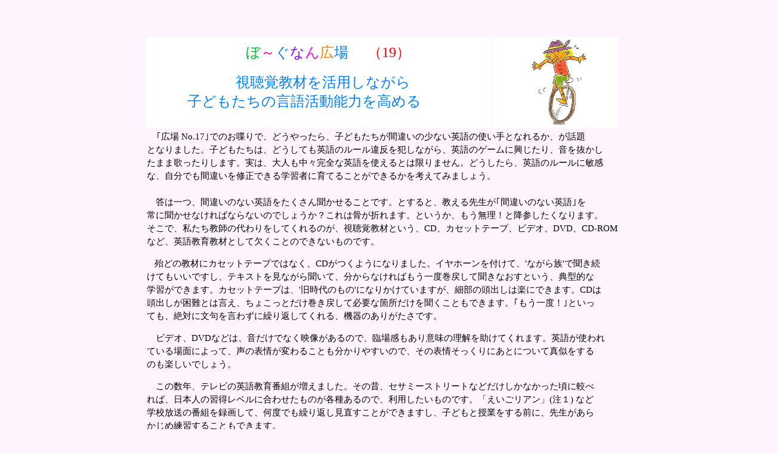

--- FILE ---
content_type: text/html
request_url: https://www.borgnan-eigo.com/exp/action-talks.19.htm
body_size: 3617
content:
<HTML>
<HEAD>
<META HTTP-EQUIV="content-type" CONTENT="text/html;charset=Shift_JIS">
<META NAME="GENERATOR" CONTENT="HOTALL Ver.7.2W">
<TITLE></TITLE>
</HEAD>
<BODY BGCOLOR="#fff4fe">
<P>
 <BR>
<BR>
<DIV ALIGN=CENTER><TABLE>
<TR>
<TD BGCOLOR="#ffffff">
<DIV ALIGN=CENTER><FONT COLOR="#ffffff">ＨＰ</FONT><SPAN STYLE="font-family:'富士ポップ';font-size:x-large;color:#00bb2f;">ぼ</SPAN><SPAN STYLE="font-family:'富士ポップ';font-size:x-large;color:#ff0080;">～</SPAN><SPAN STYLE="font-family:'富士ポップ';font-size:x-large;color:#0080ff;">ぐ</SPAN><SPAN STYLE="font-family:'富士ポップ';font-size:x-large;color:#8000ff;">な</SPAN><SPAN STYLE="font-family:'富士ポップ';font-size:x-large;color:#ff00ff;">ん</SPAN><SPAN STYLE="font-family:'富士ポップ';font-size:x-large;color:#ff8306;">広</SPAN><SPAN STYLE="font-family:'富士ポップ';font-size:x-large;color:#0080ff;">場</SPAN>　　<SPAN STYLE="font-family:'富士ポップＰ';font-size:x-large;color:#ff0000;">（19）</SPAN><BR>
<BR>
<FONT COLOR="#ffffff">Ｐ</FONT><SPAN STYLE="font-family:'富士ポップＰ';font-size:x-large;color:#0080ff;">視聴覚教材を活用しながら</SPAN><BR>
<SPAN STYLE="font-family:'富士ポップＰ';font-size:x-large;color:#0080ff;">子どもたちの言語活動能力を高める</SPAN>　　　<BR>
　</DIV></TD><TD BGCOLOR="#ffffff">　　　　<IMG SRC="pinocchio-unicycle.jpg" ALT="" WIDTH=95 HEIGHT=147></TD>
</TR>
<TR>
<TD COLSPAN=2 BGCOLOR="#fff4fe"><PRE>
  <SPAN STYLE="font-family:'AR P丸ゴシック体M';font-size:15px;line-height:1.5;">｢広場 No.17｣でのお喋りで、どうやったら、子どもたちが間違いの少ない英語の使い手となれるか、が話題</SPAN>
<SPAN STYLE="font-family:'AR P丸ゴシック体M';font-size:15px;line-height:1.5;">となりました。子どもたちは、どうしても英語のルール違反を犯しながら、英語のゲームに興じたり、音を抜かし</SPAN>
<SPAN STYLE="font-family:'AR P丸ゴシック体M';font-size:15px;line-height:1.5;">たまま歌ったりします。実は、大人も中々完全な英語を使えるとは限りません。どうしたら、英語のルールに敏感</SPAN>
<SPAN STYLE="font-family:'AR P丸ゴシック体M';font-size:15px;line-height:1.5;">な、自分でも間違いを修正できる学習者に育てることができるかを考えてみましょう。　　</SPAN>
<SPAN STYLE="font-family:'AR P丸ゴシック体M';font-size:15px;line-height:1.5;">　　　　　　　　　　　　　</SPAN>
<SPAN STYLE="font-family:'AR P丸ゴシック体M';font-size:15px;line-height:1.5;">　答は一つ、間違いのない英語をたくさん聞かせることです。とすると、教える先生が｢間違いのない英語｣を</SPAN>
<SPAN STYLE="font-family:'AR P丸ゴシック体M';font-size:15px;line-height:1.5;">常に聞かせなければならないのでしょうか？これは骨が折れます。というか、もう無理！と降参したくなります。</SPAN>
<SPAN STYLE="font-family:'AR P丸ゴシック体M';font-size:15px;line-height:1.5;">そこで、私たち教師の代わりをしてくれるのが、視聴覚教材という、CD、カセットテープ、ビデオ、DVD、CD-ROM</SPAN>
<SPAN STYLE="font-family:'AR P丸ゴシック体M';font-size:15px;line-height:1.5;">など、英語教育教材として欠くことのできないものです。</SPAN>

　<SPAN STYLE="font-family:'AR P丸ゴシック体M';font-size:15px;line-height:1.5;">殆どの教材にカセットテープではなく、CDがつくようになりました。イヤホーンを付けて、'ながら族'で聞き続</SPAN>
<SPAN STYLE="font-family:'AR P丸ゴシック体M';font-size:15px;line-height:1.5;">けてもいいですし、テキストを見ながら聞いて、分からなければもう一度巻戻して聞きなおすという、典型的な</SPAN>
<SPAN STYLE="font-family:'AR P丸ゴシック体M';font-size:15px;line-height:1.5;">学習ができます。カセットテープは、'旧時代のもの'になりかけていますが、細部の頭出しは楽にできます。CDは</SPAN>
<SPAN STYLE="font-family:'AR P丸ゴシック体M';font-size:15px;line-height:1.5;">頭出しが困難とは言え、ちょこっとだけ巻き戻して必要な箇所だけを聞くこともできます。｢もう一度！｣といっ</SPAN>
<SPAN STYLE="font-family:'AR P丸ゴシック体M';font-size:15px;line-height:1.5;">ても、絶対に文句を言わずに繰り返してくれる、機器のありがたさです。</SPAN>

<SPAN STYLE="font-family:'AR P丸ゴシック体M';font-size:15px;line-height:1.5;">　ビデオ、DVDなどは、音だけでなく映像があるので、臨場感もあり意味の理解を助けてくれます。英語が使われ</SPAN>
<SPAN STYLE="font-family:'AR P丸ゴシック体M';font-size:15px;line-height:1.5;">ている場面によって、声の表情が変わることも分かりやすいので、その表情そっくりにあとについて真似をする</SPAN>
<SPAN STYLE="font-family:'AR P丸ゴシック体M';font-size:15px;line-height:1.5;">のも楽しいでしょう。</SPAN>

<SPAN STYLE="font-family:'AR P丸ゴシック体M';font-size:15px;line-height:1.5;">　この数年、テレビの英語教育番組が増えました。その昔、セサミーストリートなどだけしかなかった頃に較べ</SPAN>
<SPAN STYLE="font-family:'AR P丸ゴシック体M';font-size:15px;line-height:1.5;">れば、日本人の習得レベルに合わせたものが各種あるので、利用したいものです。「えいごリアン」(注１) など</SPAN>
<SPAN STYLE="font-family:'AR P丸ゴシック体M';font-size:15px;line-height:1.5;">学校放送の番組を録画して、何度でも繰り返し見直すことができますし、子どもと授業をする前に、先生があら</SPAN>
<SPAN STYLE="font-family:'AR P丸ゴシック体M';font-size:15px;line-height:1.5;">かじめ練習することもできます。</SPAN>

<SPAN STYLE="font-family:'AR P丸ゴシック体M';font-size:15px;line-height:1.5;">　もう一つ、子どもと楽しむこともできるゲーム感覚で使えるCD-ROMも、英語の教材としてすぐれたものが</SPAN>
<SPAN STYLE="font-family:'AR P丸ゴシック体M';font-size:15px;line-height:1.5;">増えてきました。マウスをくるくる使って、答を見つける。間違った答をクリックしたときに意外なおもしろい音</SPAN>
<SPAN STYLE="font-family:'AR P丸ゴシック体M';font-size:15px;line-height:1.5;">が聞こえてくると、子どもたちはわざと間違えて楽しんだりします。その度に英語を聞きなおしますから、さら</SPAN>
<SPAN STYLE="font-family:'AR P丸ゴシック体M';font-size:15px;line-height:1.5;">に効果的です。</SPAN>

<SPAN STYLE="font-family:'AR P丸ゴシック体M';font-size:15px;line-height:1.5;">　最近の経験ですが、小学校時代に英語をたくさん聞いた子どもたちが、中学生になってさらに勉強を続ける</SPAN>
<SPAN STYLE="font-family:'AR P丸ゴシック体M';font-size:15px;line-height:1.5;">ときに、積極的に英語を自ら使おうとしますし、間違いも少なく、また間違えても自分で何とか直そうとしたり、</SPAN>
<SPAN STYLE="font-family:'AR P丸ゴシック体M';font-size:15px;line-height:1.5;">つっかえそうになっても諦めずに何とか英語で持ちこたえようとしていました。</SPAN>

<SPAN STYLE="font-family:'AR P丸ゴシック体M';font-size:15px;line-height:1.5;">　先生１人が頑張ろうとせず、このような教材の助けを借りて、インプットの量を増やしていきましょう。テープ</SPAN>
<SPAN STYLE="font-family:'AR P丸ゴシック体M';font-size:15px;line-height:1.5;">の真似が上手な子どもたちは、私たちより先に、聞こえてきた英語そっくりに音を作ることができます。それだけ</SPAN>
<SPAN STYLE="font-family:'AR P丸ゴシック体M';font-size:15px;line-height:1.5;">に、表情豊かな、聞き取りやすい声の録音を選びましょう。</SPAN>

<SPAN STYLE="font-family:'AR P丸ゴシック体M';font-size:15px;line-height:1.5;">　ただ、視聴覚教材を使いっぱなしにするのではなく、やはり先生と英語を使い合う活動は大事にしたいもの</SPAN>
<SPAN STYLE="font-family:'AR P丸ゴシック体M';font-size:15px;line-height:1.5;">です。どんなに優れた視聴覚教材でも、子どもたちと'生のコミュニケーション'はしてくれません。先生方の語り</SPAN>
<SPAN STYLE="font-family:'AR P丸ゴシック体M';font-size:15px;line-height:1.5;">かけによる指導と、視聴覚教材を活用した指導をバランスよく採り入れましょう。</SPAN>

                                                              <B><SPAN STYLE="font-family:'AR P丸ゴシック体M';font-size:15px;color:#0080ff;">久埜　百合</SPAN></B><SPAN STYLE="font-family:'AR P丸ゴシック体M';font-size:15.5px;">　</SPAN><SPAN STYLE="font-family:'AR P丸ゴシック体M';font-size:15px;">(中部学院大学・千葉大学）</SPAN>


<FONT SIZE=2>注１　現在は「えいごリアン」2001年度版を再放送中。</FONT>
<FONT SIZE=2>　　　  </FONT><A HREF="http://www.nhk.or.jp/eigorian/eigorian/fun/schedule_h.html"><FONT SIZE=2>http://www.nhk.or.jp/eigorian/eigorian/fun/schedule_h.html</FONT></A>
<FONT SIZE=2>　　　「えいごリアン」2000年版、2001年版ともにビデオ /DVDで発売しています。</FONT>
<FONT SIZE=2>　　　下記ＵＲＬをご参照ください。</FONT>
<FONT SIZE=2>        </FONT><A HREF="http://www.nhk-ep.com/view/10084.html"><FONT SIZE=2>http://www.nhk-ep.com/view/10084.html</FONT></A>
<FONT SIZE=2>　　　  </FONT><A HREF="http://www.nhk-ep.com/view/10559.html?　banner_id=ovdeigolian&ovmkt=B4D7K8NVKE8JJTVQCMQCVKCHA4"><FONT SIZE=2>http://www.nhk-ep.com/view/10559.html?　banner_id=ovdeigolian&amp;ovmkt=B4D7K8NVKE8JJTVQCMQCVKCHA4</FONT></A>

         </PRE></TD>
</TR>
</TABLE><BR>
<BR>
<TABLE>
<TR>
<TD BGCOLOR="#fff4fe">
<DIV ALIGN=CENTER><SPAN STYLE="font-family:'富士ポップＰ';font-size:16px;color:#fa1688;">新設しました</SPAN><BR>
<TABLE BORDER>
<TR>
<TD BGCOLOR="#ffffff"><A HREF="http://borgnan-eigo.com/exp/q-and-a.htm"><SPAN STYLE="font-family:'AR丸ゴシック体M';font-weight:bold;font-size:15px;color:#0000ff;">ぼ～ぐなん教材に関する質問・疑問にお答えします</SPAN></A></TD>
</TR>
</TABLE><BR>
<TABLE BORDER BGCOLOR="#f4feff">
<TR>
<TD>
<BR>
<DIV ALIGN=CENTER><FONT SIZE=4><B><SPAN STYLE="font-family:'ＭＳ Ｐゴシック';font-size:14px;color:#800040;">読者の皆さまへ</SPAN></B></FONT><BR></DIV>
<BR>
　<SPAN STYLE="font-family:'ＭＳ Ｐゴシック';font-size:13px;">「ぼ～ぐなん広場」をお読みいただいてのご意見、ご質問等を、ぜひお寄せください。</SPAN><BR>
<SPAN STYLE="font-family:'ＭＳ Ｐゴシック';font-size:13px;">　尚、どういうお立場からのご意見であるのか　ということも重要ですので、</SPAN><BR>
<SPAN STYLE="font-family:'ＭＳ Ｐゴシック';font-size:13px;">　公立小学校教師・私立小学校講師・公立小学校のＪＴＥ・塾講師・学生等を明記願い</SPAN><BR>
<SPAN STYLE="font-family:'ＭＳ Ｐゴシック';font-size:13px;">　ます。</SPAN><BR>
<BR>
<SPAN STYLE="font-family:'ＭＳ Ｐゴシック';font-size:13px;">　又、お寄せいただいたご意見を、この「ぼ～ぐなん広場」でご紹介させていただく場合</SPAN><BR>
<SPAN STYLE="font-family:'ＭＳ Ｐゴシック';font-size:13px;">　もございますので、</SPAN><BR>
<SPAN STYLE="font-family:'ＭＳ Ｐゴシック';font-size:13px;">　　①掲載させていただいてよいかどうか</SPAN><BR>
<SPAN STYLE="font-family:'ＭＳ Ｐゴシック';font-size:13px;">　　②掲載させていただく場合、実名・イニシャル・匿名　のいずれをご希望されるか</SPAN><BR>
<SPAN STYLE="font-family:'ＭＳ Ｐゴシック';font-size:13px;">　　③ご連絡先のメイルアドレス　（ご送信いただいたメイルアドレスと異なる場合）</SPAN><BR>
<SPAN STYLE="font-family:'ＭＳ Ｐゴシック';font-size:13px;">　もお教えくださいますよう、宜しくお願いいたします。　　　　　</SPAN><BR>
<BR>
<SPAN STYLE="font-family:'ＭＳ Ｐゴシック';font-size:13px;">　尚、ご投稿は5００字以内でお願いいたします。</SPAN><BR>
<SPAN STYLE="font-family:'ＭＳ Ｐゴシック';font-size:13px;">　原稿の一部のみをご紹介するなど、適宜編集させていただく場合もございます。</SPAN><BR>
<SPAN STYLE="font-family:'ＭＳ Ｐゴシック';font-size:13px;">　予めご了承ください。</SPAN><BR>
<BR>
<SPAN STYLE="font-family:'ＭＳ Ｐゴシック';font-size:13px;">　ご意見のご送信先：　</SPAN><A HREF="mailto:kayoko-borgnan@nifty.com?subject=ぼ～ぐなん広場へのご意見&body=" TITLE="ぼ～ぐなん広場への投稿"><SPAN STYLE="font-family:'ＭＳ Ｐゴシック';font-size:13px;">kayoko-borgnan@nifty.com</SPAN></A><SPAN STYLE="font-family:'ＭＳ Ｐゴシック';font-size:13px;">　（ぼ～ぐなん　岩橋）</SPAN><BR>
</TD>
</TR>
</TABLE><BR>
</DIV></TD>
</TR>
</TABLE><BR>
<BR></DIV></P><PRE><DIV ALIGN=CENTER><FONT SIZE=4><B><SPAN STYLE="font-family:'ＭＳ Ｐゴシック';font-size:15px;color:#0080ff;">リンク</SPAN></B></FONT>
</DIV>
<DIV ALIGN=CENTER><FONT SIZE=4><B><SPAN STYLE="font-family:'ＭＳ Ｐゴシック';font-size:15px;color:#0080ff;">■</SPAN></B></FONT><A HREF="http://www.borgnan-eigo.com/exp/hiroba-backnumbers.htm" TARGET="_blank"><FONT SIZE=4><B><SPAN STYLE="font-family:'ＭＳ Ｐゴシック';font-size:15px;color:#0080ff;">現在までに掲載済みの「ぼーぐなん広場」リスト</SPAN></B></FONT></A>
</DIV>
<DIV ALIGN=CENTER><FONT SIZE=4><B><SPAN STYLE="font-family:'ＭＳ Ｐゴシック';font-size:15px;color:#0080ff;">■</SPAN></B></FONT><A HREF="http://www.borgnan-eigo.com/exp/kenshuippan-new.htm" TARGET="_blank"><FONT SIZE=4><B><SPAN STYLE="font-family:'ＭＳ Ｐゴシック';font-size:15px;color:#0080ff;">研修・セミナーのご案内</SPAN></B></FONT></A>
</DIV>
</PRE><P>
<DIV ALIGN=CENTER><FONT SIZE=4><B><SPAN STYLE="font-family:'ＭＳ Ｐゴシック';font-size:15px;color:#0080ff;">■</SPAN></B></FONT><A HREF="http://www.borgnan-eigo.com/shop/cgi-bin/index.cgi" TARGET="_blank"><FONT SIZE=4><B><SPAN STYLE="font-family:'ＭＳ Ｐゴシック';font-size:15px;color:#0080ff;">久埜百合著教材のホームページ</SPAN></B></FONT></A><BR></DIV>
<BR>
<BR>
 　　　　　　　　　　　　　　　　　　　　　　　　　　　　　　　　　　　　　　　　　　　　　　　　　　　　　　　　　　　　　　　　　　　　　　　　　　　　　　　　　<BR></P></BODY>
</HTML>